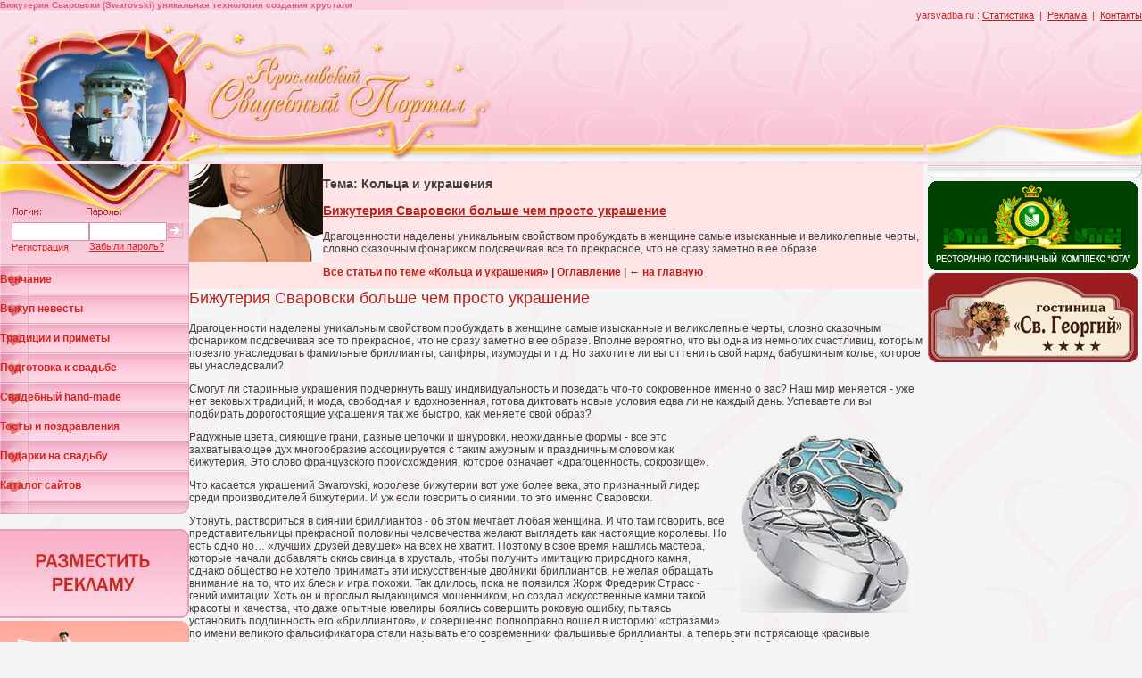

--- FILE ---
content_type: text/html; charset=utf-8
request_url: http://yarsvadba.ru/article/swarovski-55.html
body_size: 7270
content:
<!DOCTYPE html>
<html>
<head>
  <title>Бижутерия Сваровски (Swarovski) уникальная технология создания хрусталя</title>
  <meta http-equiv="content-type" content="text/html; charset=utf-8">
  <meta http-equiv="Content-Language" content="ru">
  <meta name="keywords" content="Бижутерия Сваровски (Swarovski) уникальная технология создания хрусталя">
  <meta name="description" content="Бижутерия Сваровски больше чем просто украшение. Драгоценности наделены уникальным свойством пробуждать в женщине самые изысканные и великолепные черты, словно сказочным фонариком подсвечивая все то прекрасное, что не сразу заметно в ее образе..">
  <link media="screen" href="/themes/default/standart.css" type="text/css" rel="stylesheet">
  <link rel="icon" href="/favicon.ico" type="image/x-icon">
  <link rel="shortcut icon" href="/favicon.ico" type="image/x-icon">
  <link media="print" href="/article/swarovski-55.html?version=print" rel="alternate">
  <style></style>
</head>
<body oncopy="alert('Мы надеемся, вы с уважением отнесётесь к проделанной нами работе и сошлётесь на источник в случае публикации этих материалов на другом сайте. При публикации этого материала, пожалуйста, установите активную гиперссылку http://yarsvadba.ru/article/swarovski-55.html'); return true;"><script type="text/javascript">
<!--
var _acic={dataProvider:10};(function(){var e=document.createElement("script");e.type="text/javascript";e.async=true;e.src="https://www.acint.net/aci.js";var t=document.getElementsByTagName("script")[0];t.parentNode.insertBefore(e,t)})()
//-->
</script><!--2993630297277--><div id='xSyb_2993630297277'></div>
  <div style="POSITION: absolute; width:100%" align="right">
    <table width="45%" border="0" cellspacing="0" cellpadding="0" align="right" style="margin:10 20 0 0">
      <tr>
        <td>
          <p class="small" style="margin:5 0 15 0; color:#D5241D" align="right">yarsvadba.ru : <a href="/yarsvadba/stat.html">Статистика</a>  |  <a href="/yarsvadba/adv.html">Реклама</a>  |  <a href="/yarsvadba/contacts.html">Контакты</a></p>
        </td>
      </tr>
      <tr>
        <td align="center"> </td>
      </tr>
    </table>
  </div>
  <table width="100%" border="0" cellspacing="0" cellpadding="0">
    <tr>
      <td>
        <table width="100%" border="0" cellspacing="0" cellpadding="0" class="toptbl">
          <tr>
            <td width="980px" class="topkeywords"><strong>Бижутерия Сваровски (Swarovski) уникальная технология создания хрусталя</strong></td>
            <td>
              <script type="text/javascript">
              document.write('')
              </script> 
              <script type="text/javascript">

              <!--
              var ya_cid=78237;
              //-->
              </script> <noscript>
              <div style="display: inline;"></div>
</noscript>
            </td>
          </tr>
          <tr>
            <td><img src="/themes/default/empty.gif" width="980" height="1"></td>
            <td></td>
          </tr>
        </table>
      </td>
    </tr>
    <tr>
      <td>
        <map name="hdr1" id="hdr1">
          <area shape="rect" coords="45,39,185,154" title="На главную" href="/">
        </map> <map name="hdr2" id="hdr2">
          <area shape="rect" coords="19,41,311,105" title="На главную" href="/">
        </map>
        <table width="100%" height="156" border="0" cellspacing="0" cellpadding="0" bgcolor="#FAD2E2" background="/themes/default/hdr-center-bg.jpg">
          <tr>
            <td width="212" rowspan="2"><img src="/themes/default/hdr-left1.jpg" width="212" height="156" border="0" usemap="#hdr1"></td>
            <td width="338" rowspan="2"><img src="/themes/default/hdr-left2.jpg" width="338" height="156" border="0" usemap="#hdr2"></td>
            <td rowspan="2"> </td>
            <td height="97" style="vertical-align:middle"></td>
          </tr>
          <tr>
            <td width="245" height="59"><img src="/themes/default/hdr-right2.gif" width="245" height="59"></td>
          </tr>
        </table>
      </td>
    </tr>
    <tr>
      <td>
        <table width="100%" border="0" cellspacing="0" cellpadding="0">
          <tr>
            <td width="212" valign="top">
              <table width="100%" border="0" cellspacing="0" cellpadding="0">
                <tr>
                  <td width="212" height="62" bgcolor="#F8C9DB"><img src="/themes/default/left-auth0.jpg" width="212" height="62"></td>
                </tr>
                <tr>
                  <td height="48" background="/themes/default/left-auth-bg.jpg" valign="top" align="left" bgcolor="#F8C9DB">
                    <form action="" method="post" enctype="multipart/form-data">
                      <input type="hidden" name="action" value="login">
                      <table width="212" border="0" cellspacing="0" cellpadding="0">
                        <tr>
                          <td width="13"><img src="/themes/empty.gif" width="1" height="1"></td>
                          <td width="82" align="left" valign="top"><input name="username" type="text" class="autorize_input" value="" style="width:80px; height:18px"></td>
                          <td width="82" align="left" valign="top"><input name="password" type="password" class="autorize_input" value="" style="width:80px; height:18px"></td>
                          <td><input type="image" src="/themes/default/auth-button.gif" width="18" height="18"></td>
                        </tr>
                        <tr>
                          <td><img src="/themes/empty.gif" width="1" height="1"></td>
                          <td>
                            <a href="/registration/" class="autorize_href">Регистрация</a>
                          </td>
                          <td colspan="2">
                            <p style="FONT-WEIGHT: none; FONT-SIZE: 11px; MARGIN: 0px; FONT-FAMILY: Arial; COLOR: #D5241D;"><a href="/password/" class="autorize_href">Забыли пароль?</a></p>
                          </td>
                        </tr>
                      </table>
                    </form>
                  </td>
                </tr>
                <tr>
                  <td>
                    <table border="0" cellspacing="0" cellpadding="0" width="212">
                      <tr>
                        <td class="mm_td_norm">
                          <a href="/wedding/" class="mm_href_norm">Венчание</a>
                        </td>
                      </tr>
                      <tr>
                        <td class="mm_td_norm">
                          <a href="/redemption/" class="mm_href_norm">Выкуп невесты</a>
                        </td>
                      </tr>
                      <tr>
                        <td class="mm_td_norm">
                          <a href="/traditions/" class="mm_href_norm">Традиции и приметы</a>
                        </td>
                      </tr>
                      <tr>
                        <td class="mm_td_norm">
                          <a href="/preparing/" class="mm_href_norm">Подготовка к свадьбе</a>
                        </td>
                      </tr>
                      <tr>
                        <td class="mm_td_norm">
                          <a href="/hand-made/" class="mm_href_norm">Свадебный hand-made</a>
                        </td>
                      </tr>
                      <tr>
                        <td class="mm_td_norm">
                          <a href="/congratulations/" class="mm_href_norm">Тосты и поздравления</a>
                        </td>
                      </tr>
                      <tr>
                        <td class="mm_td_norm">
                          <a href="/presents/" class="mm_href_norm">Подарки на свадьбу</a>
                        </td>
                      </tr>

                      <tr>
                        <td class="mm_td_norm">
                          <a href="/friends/" class="mm_href_norm">Каталог сайтов</a>
                        </td>
                      </tr>
                      <tr>
                        <td height="15" bgcolor="#F5F5F5"><img width="212" height="15" src="/themes/default/mmenu-bottom.jpg"></td>
                      </tr>
                    </table>
                  </td>
                </tr>
                <tr>
                  <td>
                    <br>
                    <img width="212" height="100" src="/reklama.jpg" alt="страхование от коронавируса Сбербанк">
                  </td>
                </tr>
                <tr>
                  <td>
                    <a href="/service/"><img width="212" height="142" src="/themes/default/mmenu-ssu2.gif" alt="Справочник свадебных услуг" style="margin:10 0 10 0"></a> 
                    
                  </td>
                </tr>
                <tr>
                  <td></td>
                </tr>
                <tr>
                  <td></td>
                </tr>
                <tr>
                  <td></td>
                </tr>
              </table>
              <div class="lnks" style="margin:10"></div>
            </td>
            <td style="padding: 20 26 20 32">
              <table width="100%" border="0" cellspacing="0" cellpadding="0" style="margin:0 0 16 0" bgcolor="#FFE5E5">
                <tr>
                  <td style="padding:16"><img src="/thissite/files/@articles/0807049dbc-photo.jpg" alt="Бижутерия"></td>
                  <td style="padding:16">
                    <p style="FONT-WEIGHT: bold; FONT-SIZE: 14px; margin: 0 0 4 0">Тема: Кольца и украшения</p>
                    <p style="FONT-WEIGHT: bold; FONT-SIZE: 14px; margin: 0 0 4 0"><a href="/article/swarovski-55.html">Бижутерия Сваровски больше чем просто украшение</a></p>
                    <p>Драгоценности наделены уникальным свойством пробуждать в женщине самые изысканные и великолепные черты, словно сказочным фонариком подсвечивая все то прекрасное, что не сразу заметно в ее образе.</p>
                    <p style="FONT-WEIGHT: bold; FONT-SIZE: 12px;"><a href="/articles/rings.html">Все статьи по теме «Кольца и украшения»</a> | <a href="/articles/">Оглавление</a> | <span style="FONT-SIZE: 14; margin:0">←</span> <a href="/">на главную</a></p>
                  </td>
                </tr>
              </table>
              <h1>Бижутерия Сваровски больше чем просто украшение</h1>
              <p>Драгоценности наделены уникальным свойством пробуждать в женщине самые изысканные и великолепные черты, словно сказочным фонариком подсвечивая все то прекрасное, что не сразу заметно в ее образе. Вполне вероятно, что вы одна из немногих счастливиц, которым повезло унаследовать фамильные бриллианты, сапфиры, изумруды и т.д. Но захотите ли вы оттенить свой наряд бабушкиным колье, которое вы унаследовали?</p>
              <p>Смогут ли старинные украшения подчеркнуть вашу индивидуальность и поведать что-то сокровенное именно о вас? Наш мир меняется - уже нет вековых традиций, и мода, свободная и вдохновенная, готова диктовать новые условия едва ли не каждый день. Успеваете ли вы подбирать дорогостоящие украшения так же быстро, как меняете свой образ?</p>
              <p><img hspace="10" alt="бижутерия" vspace="4" align="right" src="/thissite/files/@articles/promo/inessemparis-1.jpg" width="200" height="200">Радужные цвета, сияющие грани, разные цепочки и шнуровки, неожиданные формы - все это захватывающее дух многообразие ассоциируется с таким ажурным и праздничным словом как бижутерия. Это слово французского происхождения, которое означает «драгоценность, сокровище».</p>
              <p>Что касается украшений Swarovski, королеве бижутерии вот уже более века, это признанный лидер среди производителей бижутерии. И уж если говорить о сиянии, то это именно Сваровски.</p>
              <p>Утонуть, раствориться в сиянии бриллиантов - об этом мечтает любая женщина. И что там говорить, все представительницы прекрасной половины человечества желают выглядеть как настоящие королевы. Но есть одно но… «лучших друзей девушек» на всех не хватит. Поэтому в свое время нашлись мастера, которые начали добавлять окись свинца в хрусталь, чтобы получить имитацию природного камня, однако общество не хотело принимать эти искусственные двойники бриллиантов, не желая обращать внимание на то, что их блеск и игра похожи. Так длилось, пока не появился Жорж Фредерик Страсс - гений имитации.Хоть он и прослыл выдающимся мошенником, но создал искусственные камни такой красоты и качества, что даже опытные ювелиры боялись совершить роковую ошибку, пытаясь установить подлинность его «бриллиантов», и совершенно полноправно вошел в историю: «стразами» по имени великого фальсификатора стали называть его современники фальшивые бриллианты, а теперь эти потрясающе красивые искусственные камни называют так вполне официально.Даниэль Сваровски, прекрасный инженер с чуткой душой художника, спустя столетие поставил на конвейер производство таких «бриллиантов», сделал то, что великому Страссу было не под силу. Сваровски создал специальный электрический шлифовальный станок, который давал возможность обрабатывать хрусталь в большом количестве и при этом производимые изделия не теряли своего прекрасного качества.</p>
<img alt="хрусталь Сваровски (Swarovski)" vspace="4" src="/thissite/files/@articles/promo/inessemparis-2.jpg" width="500" height="255">
              <p>Изобретенная Сваровски уникальная технология создания абсолютно прозрачного хрусталя, секрет которой не известен до сих пор все же не главная заслуга великого мастера. Его огромным достижением стало то, что он заставил мир восхищаться его искусственными бриллиантами и признать их красоту и великолепие, доказательством этого служит то, что такие мировые дивы как Марлен Дитрих и Мерлин Монро, а также другие звезды, отказавшись от натуральных бриллиантов, сделали бижутерию символом гармонии и элегантности.</p>
              <p>Получив поистине немыслимый успех, бижутерия Сваровски сегодня украшает коллекции прославленных домов моды Кристиан Диор, Шанель, Ив Сен-Лоран. Она желанна и востребована во всех странах, незаменима для торжественных случаев, а безудержная фантазия современных дизайнеров бижутерии находит все новые и новые формы и решения, обещая прекрасной половине человечества поистине королевскую роскошь даже в повседневной жизни.</p>
              <table width="100%" border="0" cellspacing="0" cellpadding="0" style="padding:0 0 10 0">
                <tr>
                  <td></td>
                </tr>
              </table>
              <h2>Статьи по теме:</h2>
              <table border="0" cellspacing="0" cellpadding="0">
                <tr>
                  <td width="150" style="padding:10 30 10 0">
                    <img src="/thissite/files/@articles/070814cb68-photo.jpg" alt="История бриллиантов и алмазов" style="margin:0 0 10 0"><br>
                    <p><a href="/article/rings-11.html">История бриллиантов и алмазов</a></p>
                  </td>
                  <td width="150" style="padding:10 30 10 0">
                    <img src="/thissite/files/@articles/070814c886-photo.jpg" alt="Форма, виды бриллиантов. Цена на бриллианты. " style="margin:0 0 10 0"><br>
                    <p><a href="/article/rings-9.html">Форма, виды бриллиантов. Цена на бриллианты.</a></p>
                  </td>
                  <td width="150" style="padding:10 30 10 0">
                    <img src="/thissite/files/@articles/080218c2f7-photo.jpg" alt="История свадебного кольца в искусстве и моде" style="margin:0 0 10 0"><br>
                    <p><a href="/article/rings-8.html">История свадебного кольца в искусстве и моде</a></p>
                  </td>
                </tr>
              </table>
              <p style="FONT-WEIGHT: bold; FONT-SIZE: 14px; margin:24 0 24 0"><a href="/articles/rings.html" style="color:gray">Еще статьи по теме «<span style="color:#BF201A">Кольца и украшения</span>»</a> | <a href="/articles/" style="color:gray">Оглавление</a> | <span style="FONT-SIZE: 14; margin:0">←</span> <a href="/" style="color:gray">на главную</a></p>
<br>
            </td>
            <td width="245" valign="top">
              <table width="100%" border="0" cellspacing="0" cellpadding="0">
                <tr>
                  <td width="245" bgcolor="#F0F0F0" background="/themes/default/right-toppanel-bg.gif" align="center" valign="top">
                    <table width="80%" border="0" cellspacing="0" cellpadding="0">
                      <tr>
                        <td style="padding-top:10;"></td>
                      </tr>
                    </table>
                  </td>
                </tr>
                <tr>
                  <td><img width="245" height="16" src="/themes/default/right-toppanel-bottom.gif"></td>
                </tr>
                <tr>
                  <td>
                    <div style="margin:10 0 10 0">
                      <img width="245" height="100" src="/thissite/files/@service/uta/banner.gif" border="0" alt="Производство сувенирной продукции - каталог сувениров"> <a href="/service/view/georgyi.html" rel="nofollow" target="_blank"><img width="245" height="100" src="/thissite/files/@service/georgiy/banner-r.jpg" border="0"></a>
                    </div>
                  </td>
                </tr>
                <tr>
                  <td>
                    <div id="womenclick_92"></div>
                    <script language="JavaScript" src="http://womenclick.ru/n/y/yarsvadba.ru/womenclick92.js" type="text/javascript"></script><br>
                    <br>
                    <div id="lx_18100"></div>
                    <script type="text/javascript">
                    var __rt= Math.round(Math.random() * 100000);
                    document.write('<scr'+'ipt language="javascript" type="text/javascript" src="http://id23006.luxup.ru/show/18100/?div=lx_18100&rt='+__rt+'&r='+escape(document.referrer)+'"><'+'/scr'+'ipt>');
                    </script>
                  </td>
                </tr>
              </table>
              <div class="lnks" style="margin:10"></div>
            </td>
          </tr>
        </table>
      </td>
    </tr>
  </table>
  <p class="keywords">Бижутерия Сваровски (Swarovski) уникальная технология создания хрусталя</p>
  <table width="100%" border="0" cellspacing="0" cellpadding="0">
    <tr>
      <td height="1" bgcolor="#CCCCCC"><img src="/themes/empty.gif" width="1" height="1"></td>
    </tr>
  </table>
  <table width="100%" border="0" cellspacing="0" cellpadding="0">
    <tr>
      <td class="lnks" style="text-align:center">Займ под залог ПТС в Барнауле. Познавательно:  </td>
      <td width="320" class="lnks">
        <a href="/yarsvadba/stat.html">Статистика</a>  |  <a href="/yarsvadba/adv.html">Реклама</a>  |  <a href="/yarsvadba/contacts.html">Контакты</a>  |  ← <a href="/">свадьба</a> в ярославле
      </td>
    </tr>
  </table>
 </body>
</html>


--- FILE ---
content_type: text/css; charset=
request_url: http://yarsvadba.ru/themes/default/standart.css
body_size: 1496
content:
BODY {
	FONT-FAMILY: "Arial";
	FONT-SIZE: 12px;
	COLOR:#404040;
	MARGIN:0px;
	BACKGROUND-COLOR:#f5f5f5;
	BACKGROUND-IMAGE: url(/themes/default/page-bg.jpg);
}
TD {
	FONT-SIZE: 12px; COLOR: #404040; FONT-FAMILY: "Arial"; VERTICAL-ALIGN:top; 
}
FORM {
	MARGIN: 0px;
}
A {
	COLOR: #BF201A; TEXT-DECORATION: underline;  
}
A:hover {
	COLOR: #e9241D; TEXT-DECORATION: underline;
}

IMG {
	BORDER:0;
}
H1 {
	FONT-WEIGHT: normal; FONT-SIZE: 18px; MARGIN: 0px 0px 16px 0px; FONT-FAMILY: "Arial"; COLOR:#BF201A;
}
H2 {
	FONT-WEIGHT: normal; FONT-SIZE: 18px; MARGIN: 20px 0px 10px 0px; FONT-FAMILY: "Arial";  COLOR: #606060; 
}
H3 {
	FONT-WEIGHT: bold; FONT-SIZE: 12px; MARGIN: 20px 0px 10px 0px; FONT-FAMILY: "Arial"; COLOR:#606060;
}

P {
	MARGIN: 0 0 10 0;
}

UL {
	MARGIN: 0 0 20 16; COLOR: #505459
}
LI {
	MARGIN-BOTTOM:6;
}
.input {
	BORDER-RIGHT: #99aec8 1px solid; PADDING-RIGHT: 2px; BORDER-TOP: #99aec8 1px solid; PADDING-LEFT: 3px; FONT-SIZE: 12px; FONT-FAMILY: Tahoma; PADDING-BOTTOM: 0px; BORDER-LEFT: #99aec8 1px solid; COLOR: #5f7188; PADDING-TOP: 1px; BORDER-BOTTOM: #99aec8 1px solid; HEIGHT: 20px; BACKGROUND-COLOR: #ffffff
}

.small {
	FONT-SIZE: 11px; FONT-FAMILY: "Arial";
}
.verysmall {
	FONT-SIZE: 10px; FONT-FAMILY: "Arial";
}

.avalabel {
	COLOR: white;
	FONT-SIZE: 11px;
	MARGIN:0 0 0 0;
	PADDING:0 0 0 0;
}
.avalabel A {	COLOR: gray; TEXT-DECORATION:none; }
.avalabel A:hover {	COLOR: gray; TEXT-DECORATION:none; }
.avalabel A:visited {	COLOR: gray; TEXT-DECORATION:none; }

.keywords {
	FONT-SIZE: 11px; FONT-FAMILY: "Tahoma"; COLOR:#f5f5f5; display:none; 
}

.topkeywords {
	FONT-SIZE: 10px; FONT-WEIGHT: normal; COLOR:#D26288; BACKGROUND-IMAGE: url(/themes/default/hdr-line-bg.jpg); /*BACKGROUND-COLOR:#FAE0EA;*/
}

.toptbl TD {
	BACKGROUND-COLOR:#FAE0EA;
}

.hd { display:none; }
.autorize_input {
	BORDER-RIGHT: #E08DA7 1px solid; PADDING-RIGHT: 2px; BORDER-TOP: #E08DA7 1px solid; PADDING-LEFT: 3px; FONT-SIZE: 11px; FONT-FAMILY: "Arial"; PADDING-BOTTOM: 0px; BORDER-LEFT: #E08DA7 1px solid; COLOR: #891713; PADDING-TOP: 1px; BORDER-BOTTOM: #E08DA7 1px solid; HEIGHT: 20px; BACKGROUND-COLOR: #ffffff
}
.autorize_href {
	FONT-WEIGHT: none; FONT-SIZE: 11px; MARGIN: 0px; FONT-FAMILY: "Arial"; COLOR: #D5241D; TEXT-DECORATION: underline;
}
.autorize_href:hover {
	FONT-WEIGHT: none; COLOR: #e9241D; TEXT-DECORATION: underline;
}

.search_input {
	BORDER-RIGHT: #E08DA7 1px solid; PADDING-RIGHT: 2px; BORDER-TOP: #E08DA7 1px solid; PADDING-LEFT: 3px; FONT-SIZE: 12px; FONT-FAMILY: "Arial"; PADDING-BOTTOM: 0px; BORDER-LEFT: #E08DA7 1px solid; COLOR: #891713; PADDING-TOP: 1px; BORDER-BOTTOM: #E08DA7 1px solid; HEIGHT: 20px; BACKGROUND-COLOR: #ffffff
}

.startpage_rollmenu {
	FONT-SIZE: 12px; FONT-FAMILY: "Tahoma"; COLOR: #404040; TEXT-DECORATION: none; 
}
.startpage_rollmenu:hover {
	COLOR: #000000; TEXT-DECORATION: underline; 
}
.startpage_href {
	FONT-SIZE: 11px; FONT-FAMILY: "Tahoma"; COLOR: #983769; TEXT-DECORATION: underline; /*D5241D*/
}
.startpage_href:hover {
	COLOR: #000000; TEXT-DECORATION: underline;
}
.startpage_ul {
	MARGIN-TOP:4px; MARGIN-BOTTOM:4px; MARGIN-LEFT: 10px; COLOR: #E0A6C4
}

.smenu_normal {
	FONT-WEIGHT: bold; FONT-SIZE: 12px; MARGIN: 0px; FONT-FAMILY: "Arial"; COLOR: #BF201A; TEXT-DECORATION: underline;
}
.smenu_normal:hover {
	COLOR: #e9241D; TEXT-DECORATION: none;
}
.advmenu {
	FONT-WEIGHT: bold; FONT-SIZE: 12px; MARGIN: 0px; FONT-FAMILY: "Arial"; COLOR: #cF201A; TEXT-DECORATION: underline;
}
.advmenu:hover {
	FONT-WEIGHT: bold; COLOR: #e9241D; TEXT-DECORATION: none;
}

.card-small-div {
	position:relative; float:left; 
}

.card-small-red-tbl { position:relative; float:left; margin:3px; border:0; 
	width: 240; height:140;
	BACKGROUND-IMAGE: url(/themes/default/card-small-red.gif); 
	BACKGROUND-REPEAT: no-repeat;
	BACKGROUND-POSITION: left top;
}
.card-small-red-img { position:relative; float:left; margin:3px; width: 240; height:140; border:0; }
.card-large-red-tbl { position:relative; float:left; margin:1px; border:0; 
	width: 360; height:140;
	BACKGROUND-IMAGE: url(/themes/default/card-large-red.gif); 
	BACKGROUND-REPEAT: no-repeat;
	BACKGROUND-POSITION: left top;
}
.card_title { color:#BF201A; FONT-SIZE: 18px; }
.card_descr { FONT-SIZE: 11px; }
.gallery-td { text-align:center; vertical-align:middle; BORDER: #D6D6D6 1px solid; 
	BACKGROUND-COLOR: #E6E6E6;
}
.gallery-img { BORDER: #ffffff 1px solid; }

.mm_td_norm {
 padding-left:40; width:212px; height:33px; vertical-align:middle; BACKGROUND-IMAGE: url(/themes/default/mmenu-normal.jpg); 
}
.mm_td_act {
 padding-left:40; width:212px; height:33px; vertical-align:middle; BACKGROUND-IMAGE: url(/themes/default/mmenu-active.jpg); 
}
.mm_href_norm {
	FONT-WEIGHT: bold; FONT-FAMILY: "Arial"; FONT-SIZE: 12px; MARGIN: 0px; COLOR: #D5241D; TEXT-DECORATION: none;
}
.mm_href_norm:hover {
	FONT-WEIGHT: bold; COLOR: #FF241D; TEXT-DECORATION: none;
}

.mm_href_act {
	FONT-WEIGHT: bold; FONT-FAMILY: "Arial"; FONT-SIZE: 12px; MARGIN: 0px; COLOR: #e9241D; TEXT-DECORATION: none;
}
.mm_href_act:hover {
	FONT-WEIGHT: bold; COLOR: #e9241D; TEXT-DECORATION: none;
}
.mm_p_sub {
	margin:4 0 4 0;
}
.mm_href_sub_norm {
	FONT-WEIGHT: none; FONT-SIZE: 11px; MARGIN: 0px; FONT-FAMILY: "Arial"; COLOR: #BF201A; TEXT-DECORATION: underline;
}
.mm_href_sub_act {
	FONT-WEIGHT: none; FONT-SIZE: 11px; MARGIN: 0px; FONT-FAMILY: "Arial"; COLOR: #e9241D; TEXT-DECORATION: none;
}

.lnks { FONT-SIZE: 11px; FONT-FAMILY: "Arial"; COLOR:606060; PADDING:2}
.lnks A { COLOR:606060;}
